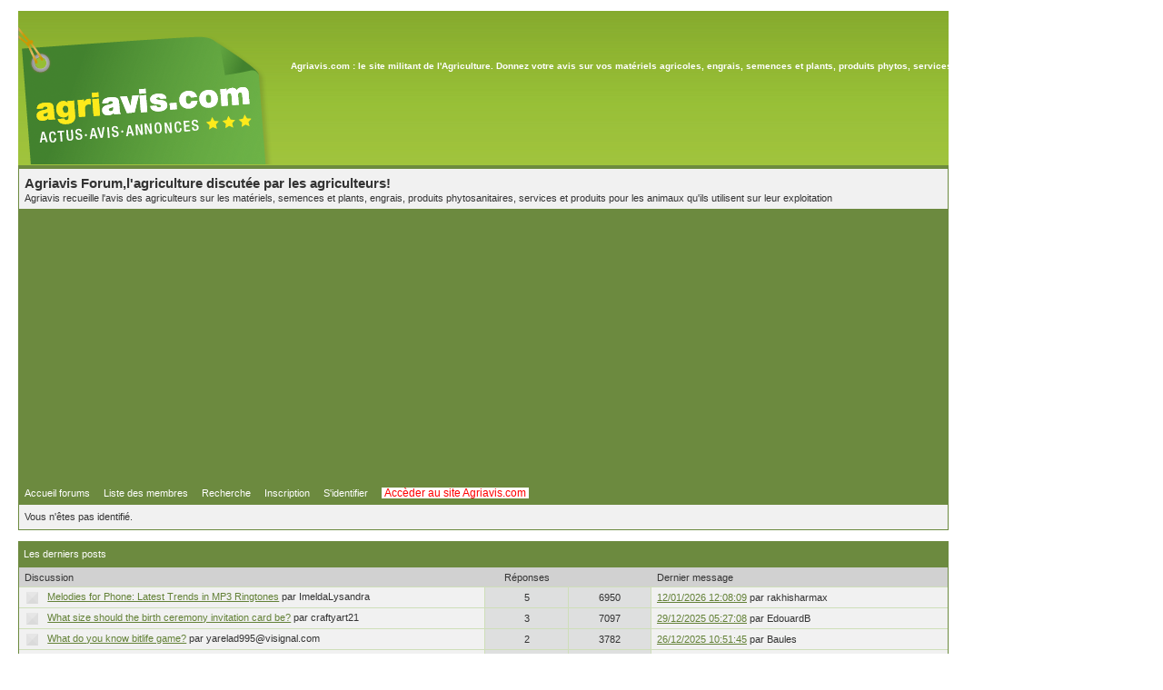

--- FILE ---
content_type: text/html; charset=ISO-8859-1
request_url: https://forum.agriavis.com/post.php?tid=7738&qid=149673
body_size: 4670
content:
<!DOCTYPE html PUBLIC "-//W3C//DTD XHTML 1.0 Strict//EN" "http://www.w3.org/TR/xhtml1/DTD/xhtml1-strict.dtd">

<html xmlns="http://www.w3.org/1999/xhtml" dir="ltr">
<head>
<meta http-equiv="Content-Type" content="text/html; charset=iso-8859-1" />
<meta name="ROBOTS" content="NOINDEX, FOLLOW" />
<title>Agriavis Forum,l'agriculture discutée par les agriculteurs! / Info</title>
<link rel="stylesheet" type="text/css" href="style/Lithium.css" />

<link rel="stylesheet" type="text/css" href="style/imports/agriavisForum.css" />
</head>
<body>


<style type="text/css">#punwrap{ width:80%; }</style>



<div id="punwrap">
<div id="punpost" class="pun">


<div id="brdheader" class="block">
	
	<div id="header_pg" style="height: 170px; min-width: 1024px; background: url(https://forum.agriavis.com/medias/header_degrade.png) grey">
	<div class="partieD" style="position:absolute; margin-left: 300px; margin-top: 40px;">
		<div class="publicite_haut publicite">
					</div>
		
		<div id="slogan" style="color:white; font-size: 10px; font-weight: bolder; margin: 15px 0 0;"> Agriavis.com : le site militant de l&#039;Agriculture. Donnez votre avis sur vos mat&eacute;riels agricoles, engrais, semences et plants, produits phytos, services... </div>
	</div>
	<div style="width: 280px; height: 151px; padding-top: 18px;"> 
		<a href="" title="Agriavis.com : le site militant de lâ€™Agriculture. Donnez votre avis sur vos matÃ©riels agricoles, engrais, semences et plants, produits phytos, services...">
			<img src="./medias/header_logo_png24.png" height="151" width="280" alt="Logo AgriAvis.com" title="Retourner sur la page d'accueil d'AgriAvis.com ?" />
		</a> 
	</div>
</div>

    
    <div class="box"> 
            <div id="brdtitle" class="inbox">
                    <h1><span>Agriavis Forum,l'agriculture discutée par les agriculteurs!</span></h1>
                    <p><span>Agriavis recueille l'avis des agriculteurs sur les matériels, semences et plants, engrais, produits phytosanitaires, services et produits pour les animaux qu'ils utilisent sur leur exploitation</span></p>
            </div>
            <div id="brdmenu" class="inbox">
			<ul>
				<li id="navindex"><a href="/">Accueil forums</a></li>
				<li id="navuserlist"><a href="userlist.php">Liste des membres</a></li>
				<li id="navsearch"><a href="search.php">Recherche</a></li>
				<li id="navregister"><a href="https://agriavis.com/inscription/">Inscription</a></li>
				<li id="navlogin"><a href="login.php">S'identifier</a></li>
				<li id="navagriavis" style="background: white;"><a href="https://agriavis.com" title="Visiter agriavis.com" style="color: red; font-size: 12px; padding: 3px;">Acc&egrave;der au site Agriavis.com</a></li>
			</ul>
		</div>
            <div id="brdwelcome" class="inbox">
			<p>Vous n'êtes pas identifié.</p>
		</div>
    </div>
</div>

<div>
	
</div>




<div id="vf" class="blocktable">
    <h2><span>Les derniers posts</span></h2>
    <div class="box">
        <div class="inbox">
            <table cellspacing="0">
            <thead>
                <tr>
                    <th class="tcl" scope="col">Discussion</th>
                    <th class="tc2" scope="col">Réponses</th>
                    <th class="tc3" scope="col"></th>
                    <th class="tcr" scope="col">Dernier message</th>
                </tr>
            </thead>
            <tbody>
                <tr>
                    <td class="tcl">
                        <div class="intd">
                            <div class="icon"><div class="nosize"><!-- --></div></div>
                            <div class="tclcon">
                                <a href="viewtopic.php?id=19198">Melodies for Phone: Latest Trends in MP3 Ringtones</a> <span class="byuser">par&nbsp;ImeldaLysandra</span>
                            </div>
                        </div>
                    </td>
                    <td class="tc2">5</td>
                    <td class="tc3">6950</td>
                    <td class="tcr"><a href="viewtopic.php?pid=314840#p314840">12/01/2026 12:08:09</a> <span class="byuser">par&nbsp;rakhisharmax</span></td>
                </tr>
                <tr>
                    <td class="tcl">
                        <div class="intd">
                            <div class="icon"><div class="nosize"><!-- --></div></div>
                            <div class="tclcon">
                                <a href="viewtopic.php?id=20205">What size should the birth ceremony invitation card be?</a> <span class="byuser">par&nbsp;craftyart21</span>
                            </div>
                        </div>
                    </td>
                    <td class="tc2">3</td>
                    <td class="tc3">7097</td>
                    <td class="tcr"><a href="viewtopic.php?pid=314830#p314830">29/12/2025 05:27:08</a> <span class="byuser">par&nbsp;EdouardB</span></td>
                </tr>
                <tr>
                    <td class="tcl">
                        <div class="intd">
                            <div class="icon"><div class="nosize"><!-- --></div></div>
                            <div class="tclcon">
                                <a href="viewtopic.php?id=19393">What do you know bitlife game?</a> <span class="byuser">par&nbsp;yarelad995@visignal.com</span>
                            </div>
                        </div>
                    </td>
                    <td class="tc2">2</td>
                    <td class="tc3">3782</td>
                    <td class="tcr"><a href="viewtopic.php?pid=314827#p314827">26/12/2025 10:51:45</a> <span class="byuser">par&nbsp;Baules</span></td>
                </tr>
                <tr>
                    <td class="tcl">
                        <div class="intd">
                            <div class="icon"><div class="nosize"><!-- --></div></div>
                            <div class="tclcon">
                                <a href="viewtopic.php?id=26038">What do you know about games?</a> <span class="byuser">par&nbsp;PariRomb</span>
                            </div>
                        </div>
                    </td>
                    <td class="tc2">1</td>
                    <td class="tc3">3754</td>
                    <td class="tcr"><a href="viewtopic.php?pid=314765#p314765">01/12/2025 13:42:17</a> <span class="byuser">par&nbsp;PariRomb</span></td>
                </tr>
                <tr>
                    <td class="tcl">
                        <div class="intd">
                            <div class="icon"><div class="nosize"><!-- --></div></div>
                            <div class="tclcon">
                                <a href="viewtopic.php?id=26004">Berthoud MACK II</a> <span class="byuser">par&nbsp;morin</span>
                            </div>
                        </div>
                    </td>
                    <td class="tc2">2</td>
                    <td class="tc3">4309</td>
                    <td class="tcr"><a href="viewtopic.php?pid=314751#p314751">17/11/2025 21:10:47</a> <span class="byuser">par&nbsp;Oscar44</span></td>
                </tr>
            </tbody>
            </table>
        </div>
    </div>
</div>


<div id="msg" class="block">
	<h2><span>Info</span></h2>
	<div class="box">
		<div class="inbox">
		<p>Vous n'avez pas l'autorisation d'afficher cette page.</p>
		<p><a href="javascript: history.go(-1)">Retour</a></p>
		</div>
	</div>
</div>




<div id="brdfooter" class="block">
	<h2><span>Pied de page des forums</span></h2>
	<div class="box">
		<div class="inbox">
		  <p class="conr">Propuls&eacute; par <a href="http://www.punbb.org/" rel="nofollow">PunBB</a> & <a href="http://www.annuairedugeek.com/">geek</a> <br />&copy; Copyright 2002&#8211;2005 Rickard Andersson<br /> Traduction par <a href="http://www.punbb.fr/" rel="nofollow">punbb.fr</a></p>
			<div class="clearer"></div>
		</div>
	</div>
</div>

<div width="100%">
    
<table width="100%" cellspacing="0" style="background:white;">
	<tr>
		<td valign="top">
			<strong>Les marques</strong><br/>
			<a href="http://www.agriavis.com/marque-90-john+deere.html">Acheter john deere</a><br/>
			<a href="http://www.agriavis.com/marque-102-massey+ferguson.html">Acheter Massey Ferguson</a><br/>
			<a href="http://www.agriavis.com/marque-263-beiser.html">Acheter Beiser</a><br/>
			<a href="http://www.agriavis.com/marque-57-kverneland.html">Acheter Kverneland</a><br/>
			<a href="http://www.agriavis.com/marque-169-quivogne.html">Avis Quivogne</a><br/>
			<a href="http://www.agriavis.com/marque-80-actisol.html">Avis Actisol</a><br/>
			<a href="http://www.agriavis.com/marque-118-vicon.html">Avis Vicon</a><br/>
			<a href="http://www.agriavis.com/marque-86-agrisem.html">Avis Agrisem</a><br/>
			<a href="http://www.agriavis.com/marque-998-chambre+d+agriculture+regionale+de+poitou+charentes.html">Chambre agriculture</a><br/>
			 
		</td>
		<td valign="top">
			<strong>Les familles</strong><br/>
			<a href="http://www.agriavis.com/famille-89-tracteurs+agricoles-1.html">Tracteur agricole</a><br/>
			<a href="http://www.agriavis.com/famille-115-charrues-1.html">Charrue</a><br/>
			<a href="http://www.agriavis.com/famille-119-dechaumeurs+a+disques+independants-1.html">DÃ©chaumeur</a><br/>
			<a href="http://www.agriavis.com/famille-109-semoirs+classiques-1.html">Semoir</a><br/>
			<a href="http://www.agriavis.com/famille-177-remorques+agricoles-1.html">Remorque</a><br/>
			<a href="http://www.agriavis.com/famille-141-andaineurs-1.html">Andaineur</a><br/>
			<a href="http://www.agriavis.com/famille-255-nitrate+de+chaux-3.html">Nitrate de chaux</a><br/>
			<a href="http://www.agriavis.com/famille-176-porte+caisson-1.html">Porte Caisson</a><br/>
			<a href="http://www.agriavis.com/famille-66-pommes+de+terre+de+consommation-4.html">Pomme de terre</a><br/>
		</td>
		<td valign="top">
			<strong>Les produits</strong><br/>
			<a href="http://www.agriavis.com/produit-4523-tracteurs+agricoles-john+deere-7830.html">John Deere 7830</a><br/>
			<a href="http://www.agriavis.com/produit-5023-tracteurs+agricoles-new+holland-t6080.html">New Holland t6080</a><br/>
			<a href="http://www.agriavis.com/produit-4574-tracteurs+agricoles-massey+ferguson-165.html">Massey Ferguson 165</a><br/>
			<a href="http://www.agriavis.com/produit-2347-outils+portatifs-stihl-tronconneuse+ms+390.html">Stihl ms 390</a><br/>
			<a href="http://www.agriavis.com/produit-3876-information+sur+les+marches-agritel-agritelfr.html">Agritel</a><br/>
			<a href="http://www.agriavis.com/produit-4509-services+meteo-pleinchamp-meteo+pleinchamp.html">MÃ©tÃ©o Plein Champ</a><br/>
			<a href="http://www.agriavis.com/produit-3643-tracteurs+agricoles-fiat-640.html">Fiat 640</a><br/>
			<a href="http://www.agriavis.com/produit-3683-tracteurs+agricoles-john+deere-6830.html">John Deere 6830</a><br/>
			<a href="http://www.agriavis.com/produit-3869-magazines+journaux+agricoles-groupe+france+agricole-la+france+agricole.html">France agricole</a><br/>
		</td>
		<td valign="top">
			<strong>Autres pages</strong><br/>
			<a href="http://www.agriavis.com/cours_matif-11692510-Ble+MATIF.html">BlÃ© Matif</a><br/>
			<a href="http://www.agriavis.com/cours_matif-11692518-Colza+MATIF.html">Colza Matif</a><br/>
			<a href="http://www.agriavis.com/cours_matif-12638151-Mais+MATIF.html">Mais Matif</a><br/>
			<a href="http://www.agriavis.com/actualite.php">News agriculture</a><br/>
			<a href="http://www.agriavis.com/petites-annonces.html">Annonce agricole</a><br/>
			<a href="http://www.agriavis.com/videos.php">VidÃ©o agriculture</a><br/>
			<a href="http://www.agriavis.com/dossier.html">Dossier agricoles</a><br/>
			<a href="http://www.agriavis.com/rubrique-4-semences+et+plants.html">Semance</a><br/>
		</td>
		<td valign="top">
			<strong>Partenaires</strong><br/>
			<a href="http://www.lesacacias.net/galerie.php" title="Photos de la ferme">Galerie photo : la Ferme des Acacias</a><br />
			<a href="http://www.aquaportail.com/definition-435-bacterie.html">bactÃ©rie</a><br />
			<a href="http://www.aquaportail.com/definition-5212-gaz-a-effet-de-serre.html">gaz &agrave; effet de serre</a><br />
            		<a href="http://www.lafrancedunordausud.fr/campagne.php">Vacances campagne</a><br />
			<a href="http://www.e-fidelite.net/comparateur-gps-tomtom" target="_blank" title="gps tomtom">gps tomtom</a><br />
			<a href="http://www.ferguson-en-perigord.com/pages/accueil/htm/entree.htm" target="_blank" title="Ferguson en PÃ©rigord">Ferguson en P&eacute;rigord</a><br />
			<a href="http://www.agriannonce.com">Annonce de matÃ©riels</a><br />
			<a href="http://www.agri-photo.com">Photos agricoles</a><br />
			<a href="http://agri-02.e-monsite.com">Photos de matÃ©riels agricoles</a><br />
			<a href="http://www.le-jardin-potager.fr/jardinage/">Jardin potager</a><br />
			<a href="http://www.agri-bio.fr.fr" title="L'annuaire de l'agriculture biologique et de l'Ã©cologie !">Agriculture Biologique</a><br />
			<a href="http://www.engrais-agriculture.fr/" title="Le blog de l'UNIFA">Le blog de l'UNIFA</a><br />
			<a href="http://www.avagri.fr/" title="Le passionne de machinisme">Avagri</a><br />
			<a href="http://lesagri61.e-monsite.com/" title="lesagri61">Lesagri61</a><br />
		</td>
	<tr>
</table>

<br/><br/>
<center><a href="http://www.agriavis.com/mentions.php" rel="nofollow">Mentions L&eacute;gales</a></center>
</div>

<script type="text/javascript">
	//<![CDATA[
	var couleurFond;
	var idsCamps = [];

	$(document).ready(function(e) {
		$("[data-type='camp']").each(function (index) {
			idsCamps.push($(this).attr("data-id"));
		});

        var empFloat = $("#p_emplacement_bas_float");

        if( empFloat.length > 0 && empFloat.find("[data-id]").length > 0 ){
            empFloat.css("left", (($("body").width()-empFloat.width())/2) + "px");
            empFloat.addClass("appear");

            empFloat.find(".close").click(function(event){
                event.preventDefault();

                empFloat.removeClass("appear");
            })
        }

		if (idsCamps.length > 0) {
			console.log(idsCamps);

			$.ajax({
				type: "POST",
				context: this,
				data: {"publicites": idsCamps, "plateforme": "forum"},
				dataType: 'json',
				url: "",
				success: function(data){
					console.log(data);
				}
			});
		}
	});
	//]]>
</script>

<!--<script type="text/javascript" src="https://forum.agriavis.com/xtcore.js"></script>
<noscript>
<img width="1" height="1" alt="" src="https://logi104.xiti.com/hit.xiti?s=422669&p=&" >
</noscript>--> 

</div> 
</div>


<script data-ad-client="ca-pub-4292170261165671" async src="https://pagead2.googlesyndication.com/pagead/js/adsbygoogle.js"></script>
<script language="JavaScript" src="https://forum.agriavis.com/js/display_pub.js" type="text/javascript"></script>
<script language="JavaScript" src="https://forum.agriavis.com/js/display_pub2.js" type="text/javascript"></script>

<div align='center'>
	<a href="https://www.xiti.com/xiti.asp?s=493075" title="WebAnalytics" target="_top">
		<script type="text/javascript">
			<!--
			Xt_param = 's=493075&p=';
			try {Xt_r = top.document.referrer;}
			catch(e) {Xt_r = document.referrer; }
			Xt_h = new Date();
			Xt_i = '<img width="80" height="15" border="0" alt="" ';
			Xt_i += 'src="https://logv17.xiti.com/orcr.xiti?'+Xt_param;
			Xt_i += '&hl='+Xt_h.getHours()+'x'+Xt_h.getMinutes()+'x'+Xt_h.getSeconds();
			if(parseFloat(navigator.appVersion)>=4)
			{Xt_s=screen;Xt_i+='&r='+Xt_s.width+'x'+Xt_s.height+'x'+Xt_s.pixelDepth+'x'+Xt_s.colorDepth;}
			document.write(Xt_i+'&ref='+Xt_r.replace(/[<>"]/g, '').replace(/&/g, '$')+'" title="Internet Audience">');
			//-->
		</script>
		<noscript>
			Mesure d'audience ROI statistique <q>webanalytics</q> par <img width="80" height="15" src="https://logv17.xiti.com/orcr.xiti?s=493075&p=" alt="WebAnalytics" />
		</noscript>
	</a>
</div>


</body>
</html>


--- FILE ---
content_type: text/html; charset=utf-8
request_url: https://www.google.com/recaptcha/api2/aframe
body_size: 267
content:
<!DOCTYPE HTML><html><head><meta http-equiv="content-type" content="text/html; charset=UTF-8"></head><body><script nonce="A3C54-ueLKq5wCmyAlvMww">/** Anti-fraud and anti-abuse applications only. See google.com/recaptcha */ try{var clients={'sodar':'https://pagead2.googlesyndication.com/pagead/sodar?'};window.addEventListener("message",function(a){try{if(a.source===window.parent){var b=JSON.parse(a.data);var c=clients[b['id']];if(c){var d=document.createElement('img');d.src=c+b['params']+'&rc='+(localStorage.getItem("rc::a")?sessionStorage.getItem("rc::b"):"");window.document.body.appendChild(d);sessionStorage.setItem("rc::e",parseInt(sessionStorage.getItem("rc::e")||0)+1);localStorage.setItem("rc::h",'1769199796723');}}}catch(b){}});window.parent.postMessage("_grecaptcha_ready", "*");}catch(b){}</script></body></html>

--- FILE ---
content_type: text/css
request_url: https://forum.agriavis.com/style/imports/agriavisForum.css
body_size: 2622
content:
.vTop{
    vertical-align: top;
}

.vMiddle{
    vertical-align: middle;
}

/* Réglage des balises de texte */
h1 {
	font-size:26px;
}
h2 {
	font-size:20px;
}
h3 {
	font-size:14px;
}
h4 {
	font-size:12px;
}

h1, h2, h3{
	line-height: 20px;
}

.masquer{
    display: none;
}

.floatRight{
	float: right;
}

.floatLeft{
    float: left;
}

.lightgrey{
	color: lightgrey !important;
}

div.inline{
    display: inline-block;
}

.inline{
    display: inline;
}

.grey{
	color: grey !important;
}

.darkgrey{
	color: #666 !important;
}

.white{
	color: white !important;
}

.black{
	color: black !important;
}

.green{
    color: rgb(0,109,62);
}

.greenLight{
    color: rgb(206,212,0) !important;
}
.red{
    color: #cd0500;
}

.btnRouge{
    background-color: #c1272d;
    color: #fff;
    font-weight:bolder;
    line-height: 20px;
    border: 2px outset buttonface;
    padding: 3px 5px 3px 5px;
}

.btnRouge:hover{
    color: #fff;
    text-decoration: underline;
}

.buttonLink{
    font-weight:bolder;
    line-height: 20px;
    border: 2px outset buttonface;
    padding: 3px 5px 3px 5px;
}

.bolder
{
	font-weight: bolder;
}

.lineheightM{
    line-height: 22px;
}

.lineHeight20{
    line-height: 20px !important;
}

.uppercase {
    text-transform: uppercase;
}

.noborder{
	border: none;
}

.fontSizeXS{
	font-size: 10px !important;
	line-height: 12px;
}

.fontSizeS{
	font-size: 12px !important;
	line-height: 14px;
}

.fontSizeM{
	font-size: 14px !important;
	line-height: 16px;
}

.fontSizeL{
	font-size: 16px !important;
	line-height: 18px;
}

.fontSizeXL{
	font-size: 18px !important;
}

.fontSizeXXL{
	font-size: 22px !important;
}

.fontSizeXXXL{
	font-size: 26px !important;
}

.fontSizeXXXXL{
	font-size: 30px !important;
}

.justify{
	text-align: justify !important;
}

.alignCenter{
    text-align: center !important;
}

.alignRight{
    text-align: right !important;
}

.alignLeft{
    text-align: left !important;
}

.formatS{
    width: 190px;
}

.formatM{
    width: 670px !important;
}

.formatL{
    width: 810px !important;
}

.formatXL{
    width: 880px !important;
}

.formatXXL{
    width: 950px !important;
}

.formatFull{
    width: 100% !important;
}

.formatPetitTiers{
	width: 210px;
}

.formatPetit{
	width: 230px !important;
}

.formatMoyen{
	width: 460px;
}

.formatGrand{
    width: 697px;
}

.formatGrand.border3{
    width: 691px;
}

.formatTresGrand{
    width: 850px;
}

.noMarge {
    margin: 0px !important;
}

.gris33 {
    color: #333;
}

.gris4D {
    color: #4d4d4d;
}

.souligneRouge {
    border-bottom: 3px solid #C2272D;
    padding-bottom: 2px;
}

.bg_beige {
    background-color: #f2f2f2;
}

.padding10{
    padding: 10px;
}
/***   CONTENU CENTRAL   ***/
/***************************/

#colonneDroite{
	width: 305px;
    display: inline-block;
    vertical-align: top;
}

#colonneCentrale{
    padding-right: 10px;
    padding-left: 10px;
	width: 695px;
    display: inline-block;
    vertical-align: top;
}

#conteneurCentral.unique{
    padding-left: 10px;
    padding-right: 10px;
}

#conteneurCentral.unique #colonneCentrale{
    padding: 0;
    width: 695px;
    display: inline-block;
    vertical-align: top;
}

/***   CADRES LATERAUX   ***/
/***************************/

.cadreLateral{
    margin: 0px 0px 0px 0px;
    width: 300px;

    -webkit-box-shadow: 1px 1px 2px #888888;
    -moz-box-shadow: 1px 1px 2px #888888;
    box-shadow: 1px 1px 2px #888888;

    /* PIE CSS3 fix */
    behavior: url(pie/PIE.php);
    position: relative;

    font-size: 12px;
    font-family: Arial, Helvetica, sans-serif;
}

.cadreLateral .header{
	width: 300px;
	min-height: 24px;
	font-size: 12px;
	font-weight: bolder;

    -webkit-box-shadow: 1px 1px 2px #888888;
    -moz-box-shadow: 1px 1px 2px #888888;
    box-shadow: 1px 1px 2px #888888;

    /* PIE CSS3 fix */
    behavior: url(pie/PIE.php);
    position: relative;
}

.cadreLateral .body{
	width: 300px;
	background: white;
}

.cadreLateral .body h4, .cadreLateral .body h3{
	padding-left: 8px;
	margin: 0px;
}

.cadreLateral .body p{
	padding: 2px 8px 6px 8px;
	padding-top: 0px;
    margin: 2px;
	font-size: 12px;
	text-align: justify;
}

.cadreLateral .body a.lireSuite{
	color: gray;
	font-style: italic;
}

.cadreLateral .body a.voirTous{
	color: gray;
	font-weight: bolder;
}

.cadreLateral .header h3{
	padding-left: 10px;
	margin-top: 0px;
    margin-bottom: 3px;
}

.cadreLateral.rouge .header{
	background: #C2272D;
	border-right: solid 1px #C2272D;
	color: white;
}

.cadreLateral.jaune .header{
    background: #D7DE1F;
    color: black;
}

.cadreLateral .header.vert{
    background: rgb(206,212,0) !important;
    border-right: solid 1px rgb(206,212,0) !important;
    color: black !important;
}

.cadreLateral.black .header{
    background: rgb(0,0,0) !important;
    border-right: solid 1px rgb(0,0,0) !important;
    color: white !important;
}

.cadreLateral.gris .header{
    background: #808080;
    color: black !important;
}



/***   BAROMETRES   ***/
/**********************/

#barometreMarqueAccueil h3, #barometreMarqueRightSide h3{
	text-transform: uppercase;
}

#barometreMarqueAccueil h3 span, #barometreMarqueRightSide h3 span{
	float: right;
	color: white;
	margin-right: 10px;
    margin-top: 6px;
	text-transform: uppercase;
}

#barometreMarqueRightSide .items{
    margin-top: -20px;
}

#barometreMarqueAccueil .item, #barometreMarqueRightSide .item{
    width: 100%;
}

#barometreMarqueRightSide{
    width: 300px;
}

#barometreMarqueRightSide .voirTous{
    font-size: 12px;
}

#barometreMarqueAccueil .sub-item, #barometreMarqueRightSide .sub-item{
    display: inline-block;
    *display: inline;
    zoom: 1;
    vertical-align: top;
    width: 225px;
    height: 160px;
}

#barometreMarqueRightSide .sub-item{
    width: 290px;
}

#barometreMarqueAccueil .sub-item img, #barometreMarqueRightSide .sub-item img{
    max-width: 150px;
    width: auto;
}

#barometreMarqueAccueil .sub-item p, #barometreMarqueRightSide .sub-item p{
    line-height: 75px;
}

#barometreMarqueAccueil .sub-item p img, #barometreMarqueRightSide .sub-item p img{
    max-width: 100px;
    width: auto;
    max-height: 60px;
    vertical-align: bottom;
}

#barometreMarqueAccueil .item div.podium, #barometreMarqueAccueil .item div.podium p,
#barometreMarqueRightSide .item div.podium, #barometreMarqueRightSide .item div.podium p{
	text-align: center;
}

#barometreMarqueAccueil .item div.podium p, #barometreMarqueRightSide .item div.podium p{
	margin-bottom: 0px;
	padding-bottom: 0px;
	height: 80px;
}

#barometreMarqueAccueil .item .categorie, #barometreMarqueRightSide .item .categorie{
	text-align: center;
	font-weight: bolder;
	margin-top: 5px;
	margin-bottom: 10px;
}

/***   COURS MATIF   ***/
/***********************/

.cadreLateral .body div.tableauCoursRecapMini{
	margin-left: 8px;
	margin-bottom: 5px;
	width: 288px;
	background: #F2F2F2;
}

.cadreLateral .body div.tableauCoursRecapMini table{
	width: 80%;
	margin: auto;
	color: black;
	font-weight: bolder;
}

.cadreLateral .body div.tableauCoursRecapMini table td{
	width: 33%;
	line-height: 16px;
}

.cadreLateral .body .tableauCoursRecapMini table td.negatif{
	color: red;
}

.cadreLateral .body .tableauCoursRecapMini table td.positif{
	color: green;
}

/***   DERNIERES VIDEOS   ***/
/****************************/

.cadreLateral .dernieresVideos{
	padding: 10px;
	min-height: 150px;
}

.cadreLateral .dernieresVideos p.categorie, .cadreLateral .dernieresVideos p.description{
	font-weight: bolder;
	width: 130px;
    margin-left: 140px;
    text-align: left;
}

.cadreLateral .dernieresVideos p.description{
	font-weight: normal;
	text-align: justify;
    font-size: 14px !important;
    line-height: 16px;
}

.cadreLateral .dernieresVideos img{
	float: left;
}


/***   COURS MATIF   ***/
/***********************/

#cadreCoursMatifIndex .cadreCentral .header{
    line-height: 18px;
    vertical-align: middle;
    padding-left: 10px;
}

#cadreCoursMatifIndex .cadreCentral .body{
    padding-top: 3px;
}

.tableauCoursRecap{
    width: 98%;
    margin: auto;
    margin-top: 5px;
}

.tableauCoursRecap td, .tableauCoursRecap th{
    text-align: center;
}

.tableauCoursRecap th{
    background: #AAA;
    padding: 3px;
    color: white;
}

.tableauCoursRecap td.left{
    text-align: left;
}

.tableauCoursRecap td.s1{
    background: white;
}

.tableauCoursRecap td.s2{
    background: #F7F7F7;
}

.tableauCoursRecap td.libelle{
    color: #0C79AE;
    font-weight: bolder;
}

.tableauCoursRecap td.negatif{
    color: red;
    font-weight: bolder;
}

.tableauCoursRecap td.positif{
    color: green;
    font-weight: bolder;
}

.tableauCoursRecap tbody tr:hover td{
    background: yellow;
    cursor: pointer;
}

.cadre_analyse_cours_resume{
    border: solid 1px black;
    margin: 15px;
    padding: 10px;
}

.cadre_analyse_cours_resume span{
    font-weight: bolder;
    text-decoration: underline;
}

.cadre_analyse_cours_resume p{
    font-style: italic;
    text-align: justify;
}

.icon-negatif{
    background-position: -31px -189px;
}

.icon-cours-negatif, .icon-cours-positif{
	width: 14px;
	height: 14px;
	vertical-align: middle;
    display: inline-block;
	background:url('../../img/progression_moins.png');
	/*background-position: -48px -69px;*/
}

.icon-cours-positif{
	/*background-position: -68px -69px;*/
    display: inline-block;
    background:url('../../img/progression_plus.png');
}

.icon-plot-blanc-gris, .icon-plot-blanc-gris.active, a.active .icon-plot-blanc-gris, .icon-plot-blanc-gris.petit,
.icon-plot-blanc-gris.petit.active, a.active .icon-plot-blanc-gris.petit{
	width: 13px;
	height: 13px;
	vertical-align: middle;
	background-image:url('../../img/spritesIcones.png');
	background-position: -46px -49px;
	cursor: pointer;
}

.icon-plot-blanc-gris.active, .icon-plot-blanc-gris:hover, a.active .icon-plot-blanc-gris{
	background-position: -66px -49px;
}

.icon-plot-blanc-gris.petit, .icon-plot-blanc-gris.petit.active, a.active .icon-plot-blanc-gris.petit{
	width: 10px;
	height: 10px;
	background-position: -1px -49px;
}

.icon-plot-blanc-gris.petit.active, a.active .icon-plot-blanc-gris.petit{
	background-position: -21px -49px;
}

#p_emplacement_bas_float, #p_emplacement_bas_float.appear{

    -webkit-transition-property: opacity;
    -webkit-transition-duration: 1s;
    -webkit-transition-delay: 0s;
    -webkit-transition-timing-function: ease-in-out;
    transition-property: opacity;
    transition-duration: 1s;
    transition-delay: 0s;
    transition-timing-function: ease-in-out;

    text-align: center;
    /*left: -100%;*/
    opacity: 0.3;
    visibility: hidden;

    /*box-shadow: 1px 1px 20px 0 grey;*/
    bottom: 0;
    padding-top: 10px;
    padding-bottom: 10px;
    position: fixed;
    /*width: 100%;*/
    /*background: rgba(255,255,255,0.7);*/
    width: 750px;
}

#p_emplacement_bas_float.appear{
    /*left: 0;*/
    opacity: 1;
    visibility: visible;

    -webkit-transition-property: opacity;
    -webkit-transition-duration: 1s;
    -webkit-transition-delay: 0s;
    -webkit-transition-timing-function: ease-in-out;
    transition-property: opacity;
    transition-duration: 1s;
    transition-delay: 0s;
    transition-timing-function: ease-in-out;
}

#p_emplacement_bas_float .close{
    float: right;
    font-size: 20px;
    line-height: 20px;
    text-shadow: 0 1px 0 #fff;
}